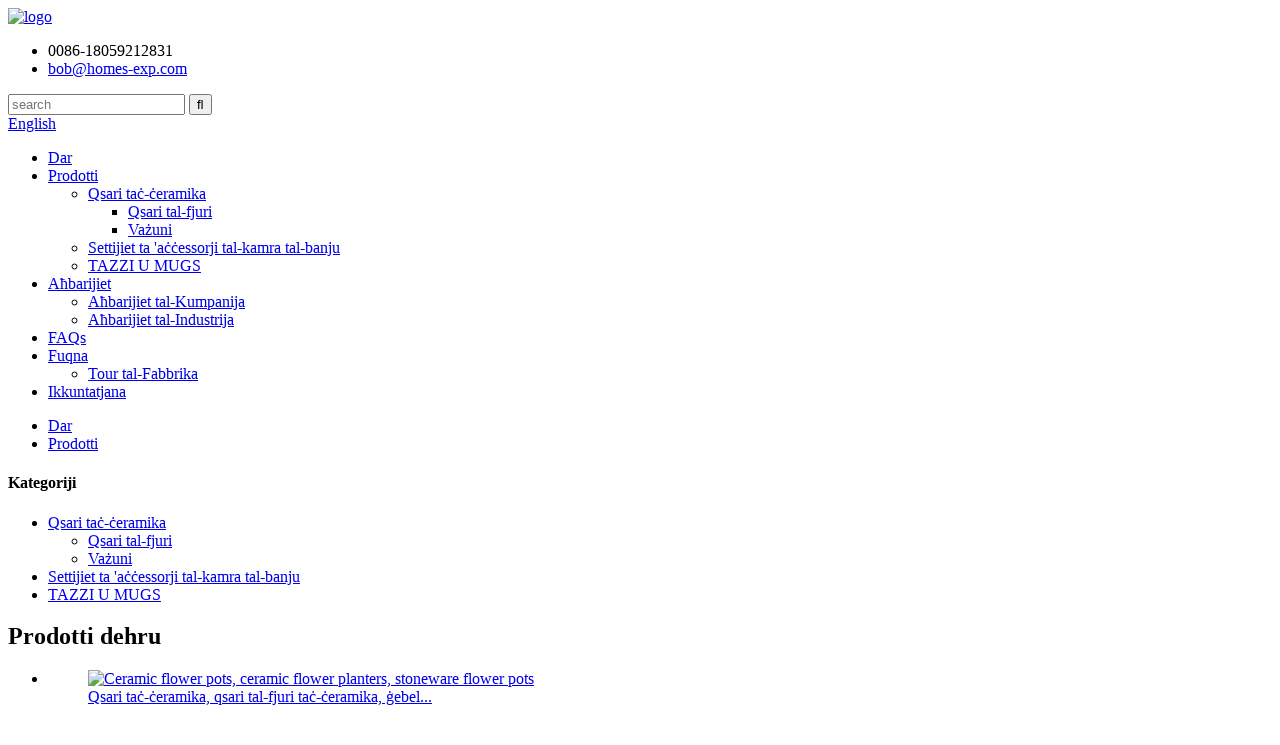

--- FILE ---
content_type: text/html
request_url: http://mt.homesceramics.com/products/
body_size: 9062
content:
<!DOCTYPE html> <html dir="ltr" lang="mt"> <head> <title>Fabbrika tal-Prodotti - Manifatturi tal-Prodotti taċ-Ċina, Fornituri</title> <meta http-equiv="Content-Type" content="text/html; charset=UTF-8" /> <!-- Global site tag (gtag.js) - Google Analytics --> <script async src="https://www.googletagmanager.com/gtag/js?id=UA-225186216-36"></script> <script>
  window.dataLayer = window.dataLayer || [];
  function gtag(){dataLayer.push(arguments);}
  gtag('js', new Date());

  gtag('config', 'UA-225186216-36');
</script>  <meta name="viewport" content="width=device-width,initial-scale=1,minimum-scale=1,maximum-scale=1,user-scalable=no"> <link rel="apple-touch-icon-precomposed" href=""> <meta name="format-detection" content="telephone=no"> <meta name="apple-mobile-web-app-capable" content="yes"> <meta name="apple-mobile-web-app-status-bar-style" content="black"> <link href="//cdn.globalso.com/homesceramics/style/global/style.css" rel="stylesheet"> <link href="//cdn.globalso.com/homesceramics/style/public/public.css" rel="stylesheet">   <link rel="shortcut icon" href="//cdn.globalso.com/homesceramics/ico.png" /> <link rel="canonical" href="https://www.homesceramics.com/products/" /> <meta name="description" content="Manifatturi tal-Prodotti, Fabbrika, Fornituri Miċ-Ċina, Aħna nemmnu li inti tkun ferħan bil-prezz tal-bejgħ realistiku tagħna, prodotti u soluzzjonijiet ta 'kwalità għolja u twassil rapidu.Sinċerament nittamaw li tista 'tagħtina prospett li nipprovdulek u tkun l-aħjar sieħeb tiegħek!" /> <link href="//cdn.globalso.com/hide_search.css" rel="stylesheet"/></head> <body> <header class="head-wrapper">   <div class="tasking"></div>   <section class="layout head-layout">     <div class="logo"> <span class="logo-img"><a href="/">             <img src="//cdn.globalso.com/homesceramics/logo.png" alt="logo">             </a></span> </div>     <ul class="head-contact">             <li class="head-phone has-mobile-link"> <i class="gd-ico gd-ico-tel"></i><span class="val">0086-18059212831</span><a class="link" href="tel:0086-18059212831"></a> </li>                   <li class="head-email"><a href="mailto:bob@homes-exp.com" class="add_email12"><i class="gd-ico gd-ico-email"></i><span class="val">         bob@homes-exp.com        </span></a> </li>           </ul>     <div class="topr">       <div class="head-search">         <div class="head-search-form">           <form  action="/search.php" method="get">             <input class="search-ipt" type="text" placeholder="search" name="s" id="s" />             <input type="hidden" name="cat" value="490"/>             <input class="search-btn" type="submit" id="searchsubmit" value="&#xf002;" />           </form>         </div>         <span class="search-toggle"></span> </div>       <div class="change-language ensemble">   <div class="change-language-info">     <div class="change-language-title medium-title">        <div class="language-flag language-flag-en"><a href="https://www.homesceramics.com/"><b class="country-flag"></b><span>English</span> </a></div>        <b class="language-icon"></b>      </div> 	<div class="change-language-cont sub-content">         <div class="empty"></div>     </div>   </div> </div> <!--theme157-->    </div>   </section>   <nav class="nav-bar">     <div class="nav-wrap layout">       <ul class="gm-sep nav">         <li><a href="/">Dar</a></li> <li class="nav-current"><a href="/products/">Prodotti</a> <ul class="sub-menu"> 	<li><a href="/ceramic-flower-pots/">Qsari taċ-ċeramika</a> 	<ul class="sub-menu"> 		<li><a href="/flower-pots/">Qsari tal-fjuri</a></li> 		<li><a href="/vases/">Vażuni</a></li> 	</ul> </li> 	<li><a href="/bathroom-accessories-sets/">Settijiet ta &#39;aċċessorji tal-kamra tal-banju</a></li> 	<li><a href="/cups-mugs/">TAZZI U MUGS</a></li> </ul> </li> <li><a href="/news/">Aħbarijiet</a> <ul class="sub-menu"> 	<li><a href="/news_catalog/company-news/">Aħbarijiet tal-Kumpanija</a></li> 	<li><a href="/news_catalog/industry-news/">Aħbarijiet tal-Industrija</a></li> </ul> </li> <li><a href="/faqs/">FAQs</a></li> <li><a href="/about-us/">Fuqna</a> <ul class="sub-menu"> 	<li><a href="/factory-tour/">Tour tal-Fabbrika</a></li> </ul> </li> <li><a href="/contact-us/">Ikkuntatjana</a></li>       </ul>     </div>   </nav> </header> <div class="head-shadow">   <div class="layout shadow-layout"></div> </div>    <!-- sys_sub_head -->        <!-- sys_sub_head -->     <nav class="path-bar">           <ul class="path-nav">              <li> <a itemprop="breadcrumb" href="/">Dar</a></li><li> <a href="#">Prodotti</a></li>           </ul>        </nav>  <section class="layout main_content">   <div class="">         	 <aside class="aside"> <section class="aside-wrap">            <section class="side-widget">              <div class="side-tit-bar">                 <h4 class="side-tit">Kategoriji</h4>              </div>               <ul class="side-cate">                <li><a href="/ceramic-flower-pots/">Qsari taċ-ċeramika</a> <ul class="sub-menu"> 	<li><a href="/flower-pots/">Qsari tal-fjuri</a></li> 	<li><a href="/vases/">Vażuni</a></li> </ul> </li> <li><a href="/bathroom-accessories-sets/">Settijiet ta &#39;aċċessorji tal-kamra tal-banju</a></li> <li><a href="/cups-mugs/">TAZZI U MUGS</a></li>                 </ul>                 </section>  		  <div class="side-widget">                 <div class="side-tit-bar">                 <h2 class="side-tit">Prodotti dehru</h2>                 </div>                 <div class="side-product-items">                 <span  class="btn-prev"></span>          			<div class="items_content">                      <ul class="gm-sep"> <li class="side_product_item"><figure>                              <a  class="item-img" href="/ceramic-flower-pots-ceramic-flower-planters-stoneware-flower-pots-product/"><img src="//cdn.globalso.com/homesceramics/ceramic-flower-planters11-300x300.jpg" alt="Ceramic flower pots, ceramic flower planters, stoneware flower pots"></a>                               <figcaption><a href="/ceramic-flower-pots-ceramic-flower-planters-stoneware-flower-pots-product/">Qsari taċ-ċeramika, qsari tal-fjuri taċ-ċeramika, ġebel...</a></figcaption>                           </figure>                           </li>                         <li class="side_product_item"><figure>                              <a  class="item-img" href="/blank-porcelain-mugs-and-cups-product/"><img src="//cdn.globalso.com/homesceramics/ceramic-mug1-300x300.jpg" alt="Blank Porcelain Mugs and Cups"></a>                               <figcaption><a href="/blank-porcelain-mugs-and-cups-product/">Mugs u kikkri tal-porċellana vojta</a></figcaption>                           </figure>                           </li>                         <li class="side_product_item"><figure>                              <a  class="item-img" href="/painted-stoneware-vases-product/"><img src="//cdn.globalso.com/homesceramics/stoneware-vases2-300x300.jpg" alt="Painted stoneware vases"></a>                               <figcaption><a href="/painted-stoneware-vases-product/">Vażuni tal-ġebel miżbugħin</a></figcaption>                           </figure>                           </li>                         <li class="side_product_item"><figure>                              <a  class="item-img" href="/ceramic-flower-planters-product/"><img src="//cdn.globalso.com/homesceramics/ceramic-flower-planters2-300x300.jpg" alt="Ceramic flower planters"></a>                               <figcaption><a href="/ceramic-flower-planters-product/">Qsari tal-fjuri taċ-ċeramika</a></figcaption>                           </figure>                           </li>                                                                </ul>                  </div>                 <span  class="btn-next"></span>                 </div>             </div> 		   </section> 	  </aside>    <section class="main">          <div class="main-tit-bar">          <h1 class="title">Prodotti</h1>           <div class="clear"></div>       </div>         <div class="items_list">         <ul class="gm-sep">           				 <li class="product-item">                         <figure class="item-wrap">	<a href="/painted-stoneware-vases-product/" title="Painted stoneware vases"> <span class="item-img">  		<img src="//cdn.globalso.com/homesceramics/stoneware-vases2.jpg" alt="Painted stoneware vases"></span></a>                             <figcaption class="item-info">                                 <h3 class="item-title"><a href="/painted-stoneware-vases-product/" class="gd-btn-box">Vażuni tal-ġebel miżbugħin</a></h3>                             </figcaption>                         </figure>                     </li> 				           				 <li class="product-item">                         <figure class="item-wrap">	<a href="/ceramic-flower-planters-product/" title="Ceramic flower planters"> <span class="item-img">  		<img src="//cdn.globalso.com/homesceramics/ceramic-flower-planters2.jpg" alt="Ceramic flower planters"></span></a>                             <figcaption class="item-info">                                 <h3 class="item-title"><a href="/ceramic-flower-planters-product/" class="gd-btn-box">Qsari tal-fjuri taċ-ċeramika</a></h3>                             </figcaption>                         </figure>                     </li> 				           				 <li class="product-item">                         <figure class="item-wrap">	<a href="/blank-porcelain-mugs-and-cups-product/" title="Blank Porcelain Mugs and Cups"> <span class="item-img">  		<img src="//cdn.globalso.com/homesceramics/ceramic-mug1.jpg" alt="Blank Porcelain Mugs and Cups"></span></a>                             <figcaption class="item-info">                                 <h3 class="item-title"><a href="/blank-porcelain-mugs-and-cups-product/" class="gd-btn-box">Mugs u kikkri tal-porċellana vojta</a></h3>                             </figcaption>                         </figure>                     </li> 				           				 <li class="product-item">                         <figure class="item-wrap">	<a href="/ceramic-flower-pots-ceramic-flower-planters-stoneware-flower-pots-product/" title="Ceramic flower pots, ceramic flower planters, stoneware flower pots"> <span class="item-img">  		<img src="//cdn.globalso.com/homesceramics/ceramic-flower-planters11.jpg" alt="Ceramic flower pots, ceramic flower planters, stoneware flower pots"></span></a>                             <figcaption class="item-info">                                 <h3 class="item-title"><a href="/ceramic-flower-pots-ceramic-flower-planters-stoneware-flower-pots-product/" class="gd-btn-box">Qsari taċ-ċeramika, qsari tal-fjuri taċ-ċeramika, s...</a></h3>                             </figcaption>                         </figure>                     </li> 				           				 <li class="product-item">                         <figure class="item-wrap">	<a href="/face-shape-ceramic-flower-pot-head-shape-ceramic-flower-planter-product/" title="Face shape ceramic flower pot, head shape ceramic flower planter"> <span class="item-img">  		<img src="//cdn.globalso.com/homesceramics/YSG006ABC-MW12.jpg" alt="Face shape ceramic flower pot, head shape ceramic flower planter"></span></a>                             <figcaption class="item-info">                                 <h3 class="item-title"><a href="/face-shape-ceramic-flower-pot-head-shape-ceramic-flower-planter-product/" class="gd-btn-box">Qsam tal-fjuri taċ-ċeramika tal-forma tal-wiċċ, ċeram tal-forma tar-ras...</a></h3>                             </figcaption>                         </figure>                     </li> 				           				 <li class="product-item">                         <figure class="item-wrap">	<a href="/painted-stoneware-vases-stoneware-vases-with-golden-pattern-product/" title="Painted stoneware vases, stoneware vases with golden pattern"> <span class="item-img">  		<img src="//cdn.globalso.com/homesceramics/stoneware-vases-paintedd1.jpg" alt="Painted stoneware vases, stoneware vases with golden pattern"></span></a>                             <figcaption class="item-info">                                 <h3 class="item-title"><a href="/painted-stoneware-vases-stoneware-vases-with-golden-pattern-product/" class="gd-btn-box">Vażuni tal-ġebel miżbugħa, vażuni tal-ġebel b&#39;g...</a></h3>                             </figcaption>                         </figure>                     </li> 				           				 <li class="product-item">                         <figure class="item-wrap">	<a href="/white-ceramic-flower-pot-beautiful-ceramic-flower-planter-product/" title="White ceramic flower pot, beautiful ceramic flower planter"> <span class="item-img">  		<img src="//cdn.globalso.com/homesceramics/YSE988AB-HK28921.jpg" alt="White ceramic flower pot, beautiful ceramic flower planter"></span></a>                             <figcaption class="item-info">                                 <h3 class="item-title"><a href="/white-ceramic-flower-pot-beautiful-ceramic-flower-planter-product/" class="gd-btn-box">Borma tal-fjuri taċ-ċeramika bajda, art sabiħa taċ-ċeramika...</a></h3>                             </figcaption>                         </figure>                     </li> 				           				 <li class="product-item">                         <figure class="item-wrap">	<a href="/blank-porcelain-mugs-and-cups-plain-white-and-black-ceramic-sublimation-coffee-cups-and-mugs-product/" title="Blank Porcelain Mugs and Cups, Plain White and Black Ceramic Sublimation Coffee Cups and Mugs"> <span class="item-img">  		<img src="//cdn.globalso.com/homesceramics/ceramic-coffee-mug2.jpg" alt="Blank Porcelain Mugs and Cups, Plain White and Black Ceramic Sublimation Coffee Cups and Mugs"></span></a>                             <figcaption class="item-info">                                 <h3 class="item-title"><a href="/blank-porcelain-mugs-and-cups-plain-white-and-black-ceramic-sublimation-coffee-cups-and-mugs-product/" class="gd-btn-box">Mugs u kikkri tal-porċellana vojta, abjad sempliċi u...</a></h3>                             </figcaption>                         </figure>                     </li> 				           				 <li class="product-item">                         <figure class="item-wrap">	<a href="/ceramic-bathroom-set-lotion-storage-shampoo-bottles-soap-dishes-product/" title="Ceramic Bathroom Set, Lotion Storage, Shampoo Bottles, Soap Dishes"> <span class="item-img">  		<img src="//cdn.globalso.com/homesceramics/3-Piece-Bathroom-Accessories-Set3.jpg" alt="Ceramic Bathroom Set, Lotion Storage, Shampoo Bottles, Soap Dishes"></span></a>                             <figcaption class="item-info">                                 <h3 class="item-title"><a href="/ceramic-bathroom-set-lotion-storage-shampoo-bottles-soap-dishes-product/" class="gd-btn-box">Sett tal-kamra tal-banju taċ-ċeramika, Ħażna tal-Lotion, Shampoo B...</a></h3>                             </figcaption>                         </figure>                     </li> 				           				 <li class="product-item">                         <figure class="item-wrap">	<a href="/two-tone-ceramic-folwer-pot-two-tone-ceramic-flower-planter-product/" title="Two tone ceramic folwer pot, two tone ceramic flower planter"> <span class="item-img">  		<img src="//cdn.globalso.com/homesceramics/YSE989AB-200715LO.jpg" alt="Two tone ceramic folwer pot, two tone ceramic flower planter"></span></a>                             <figcaption class="item-info">                                 <h3 class="item-title"><a href="/two-tone-ceramic-folwer-pot-two-tone-ceramic-flower-planter-product/" class="gd-btn-box">Borma ta &#39;folwer taċ-ċeramika b&#39;żewġ kuluri, f&#39;żewġ kuluri taċ-ċeramika...</a></h3>                             </figcaption>                         </figure>                     </li> 				           				 <li class="product-item">                         <figure class="item-wrap">	<a href="/native-ceramic-flower-pots-simple-ceramic-flower-planters-plain-stoneware-flower-pots-product/" title="Native ceramic flower pots, simple ceramic flower planters, plain stoneware flower pots"> <span class="item-img">  		<img src="//cdn.globalso.com/homesceramics/YSE988AB-HK4176-3.jpg" alt="Native ceramic flower pots, simple ceramic flower planters, plain stoneware flower pots"></span></a>                             <figcaption class="item-info">                                 <h3 class="item-title"><a href="/native-ceramic-flower-pots-simple-ceramic-flower-planters-plain-stoneware-flower-pots-product/" class="gd-btn-box">Qsari tal-fjuri taċ-ċeramika indiġeni, fluss taċ-ċeramika sempliċi...</a></h3>                             </figcaption>                         </figure>                     </li> 				           				 <li class="product-item">                         <figure class="item-wrap">	<a href="/solid-color-ceramic-flower-pot-pure-color-ceramic-flower-planter-product/" title="Solid color ceramic flower pot, pure color ceramic flower planter"> <span class="item-img">  		<img src="//cdn.globalso.com/homesceramics/YSE990AB-200715Y32.jpg" alt="Solid color ceramic flower pot, pure color ceramic flower planter"></span></a>                             <figcaption class="item-info">                                 <h3 class="item-title"><a href="/solid-color-ceramic-flower-pot-pure-color-ceramic-flower-planter-product/" class="gd-btn-box">Pot tal-fjuri taċ-ċeramika tal-kulur solidu, ċera tal-kulur pur...</a></h3>                             </figcaption>                         </figure>                     </li> 				                   </ul>         <div class="page_bar">         <div class="pages"><a href='/products/' class='current'>1</a><a href='/products/page/2/'>2</a><a href="/products/page/2/" >Li jmiss&gt;</a><a href='/products/page/2/' class='extend' title='The Last Page'>>></a> <span class='current2'>Paġna 1 / 2</span></div>       </div>       </div>            </section>   </div> </section> <section class="service-pannel">         <div class="layout">             <div class="quick-inquiry">                 <h4 class="pannel-tit">Newsletter</h4>                <div>  <span class="inquiry-pop-btn email inquiryfoot" onclick="showMsgPop();">Ikseb l-aħħar aġġornamenti u offerti...</span></div>             </div>             <div class="foot-social">                 <h4 class="pannel-tit">Segwina</h4>                 <ul>                <li><a target="_blank" href=""><img src="//cdn.globalso.com/homesceramics/sns01.png" alt="sns01"></a></li> <li><a target="_blank" href=""><img src="//cdn.globalso.com/homesceramics/sns02.png" alt="sns02"></a></li> <li><a target="_blank" href=""><img src="//cdn.globalso.com/homesceramics/sns03.png" alt="sns03"></a></li>                 </ul>             </div>          </div>     </section>     <footer class="foot-wrapper">         <div class="layout foot-items">             <section class="foot-item foot-item-cate">                 <h2 class="foot-tit">L-aħħar Aħbarijiet</h2>                 <div class="foot-cont">                     <ul class="foot-txt-list">                                           <li> <h3 class="title"><a href="/news/what-should-we-put-inside-the-flowerpot-what-is-good-for-flowers/">X'għandna npoġġu ġewwa l-qasma tal-fjuri?...</a></h3></li>                                   <li> <h3 class="title"><a href="/news/how-to-use-soil-for-planting-flowers-in-flowerpots/">Kif tuża l-ħamrija għat-tħawwil tal-fjuri f...</a></h3></li>                                   <li> <h3 class="title"><a href="/news/how-to-find-the-perfect-vase-arrangement/">Kif Issib L-Arranġament Perfett tal-Vażun</a></h3></li>                                     </ul>                 </div>             </section>             <section class="foot-item foot-item-nav">                 <h2 class="foot-tit">Informazzjoni</h2>                 <div class="foot-cont">                     <ul class="foot-txt-list">                         <li><a href="/faqs/">FAQs</a></li> <li><a href="/about-us/">Fuqna</a></li> <li><a href="/contact-us/">Ikkuntatjana</a></li>                     </ul>                 </div>             </section>             <section class="foot-item foot-item-contact">                 <h2 class="foot-tit">Ikkuntatjana</h2>                 <ul class="contact-list">                     <li class="foot_addr">Unit 405, Nru 989, Anling Road, Huli District, Xiamen, iċ-Ċina</li>                </ul>                 <h2 class="foot-tit">Ikkuntattjana Issa</h2>                 <ul class="contact-list">                     <li class="foot_tel">0086-18059212831</li>                </ul>                 <h2 class="foot-tit">Email</h2>                 <ul class="contact-list">                    <li class="foot_email"><a href="mailto:bob@homes-exp.com" class="add_email12">bob@homes-exp.com</a></li>                </ul>                              </section>         </div>         <div class="foot-bar">             <div class="layout">                 <div class="copyright">© Copyright  20102022 : IdDrittijiet kollha Riżervati.<script type="text/javascript" src="//www.globalso.site/livechat.js"></script>                </div>                      <a href="/featured/">Prodotti sħan</a> - <a href="/sitemap.xml">Mappa tas-sit</a> - <a href="/">AMP Mobile</a> <br><a href='/narwhal-mugs/' title='Narwhal Mugs'>Mugs Narwhal</a>,  <a href='/flower-vase-glass/' title='Flower Vase Glass'>Ħġieġ tal-Vażun tal-Fjura</a>,  <a href='/garden-decoration/' title='Garden Decoration'>Dekorazzjoni tal-Ġnien</a>,  <a href='/solid-color-ceramic-bathroom-accessories-set/' title='Solid Color Ceramic Bathroom Accessories Set'>Sett ta &#39;aċċessorji tal-kamra tal-banju taċ-ċeramika tal-kulur solidu</a>,  <a href='/porcelain-ceramic-flowerpot/' title='Porcelain Ceramic Flowerpot'>Qsari taċ-ċeramika tal-porċellana</a>,  <a href='/flower-vase/' title='Flower Vase'>Vase tal-Fjura</a>,             </div>         </div>     </footer>                                                  <aside class="scrollsidebar" id="scrollsidebar">    <section class="side_content">     <div class="side_list">     	<header class="hd"><img src="//cdn.globalso.com/title_pic.png" alt="Online Inuiry"/></header>         <div class="cont"> 		<li><a class="email" href="javascript:" onclick="showMsgPop();">Ibgħat Email</a></li>  	     </div> 		                       <div class="side_title"><a  class="close_btn"><span>x</span></a></div>     </div>   </section>   <div class="show_btn"></div> </aside>             <section class="inquiry-pop-bd">            <section class="inquiry-pop">                 <i class="ico-close-pop" onclick="hideMsgPop();"></i>  <script type="text/javascript" src="//www.globalso.site/form.js"></script>            </section> </section> <script type="text/javascript" src="//cdn.globalso.com/homesceramics/style/global/js/jquery.min.js"></script> <script type="text/javascript" src="//cdn.globalso.com/homesceramics/style/global/js/common.js"></script> <script type="text/javascript" src="//cdn.globalso.com/homesceramics/style/public/public.js"></script> <!--[if lt IE 9]> <script src="//cdn.globalso.com/homesceramics/style/global/js/html5.js"></script> <![endif]-->  <script type="text/javascript">

if(typeof jQuery == 'undefined' || typeof jQuery.fn.on == 'undefined') {
	document.write('<script src="https://www.homesceramics.com/wp-content/plugins/bb-plugin/js/jquery.js"><\/script>');
	document.write('<script src="https://www.homesceramics.com/wp-content/plugins/bb-plugin/js/jquery.migrate.min.js"><\/script>');
}

</script><ul class="prisna-wp-translate-seo" id="prisna-translator-seo"><li class="language-flag language-flag-en"><a href="https://www.homesceramics.com/products/" title="English" target="_blank"><b class="country-flag"></b><span>English</span></a></li><li class="language-flag language-flag-fr"><a href="http://fr.homesceramics.com/products/" title="French" target="_blank"><b class="country-flag"></b><span>French</span></a></li><li class="language-flag language-flag-de"><a href="http://de.homesceramics.com/products/" title="German" target="_blank"><b class="country-flag"></b><span>German</span></a></li><li class="language-flag language-flag-pt"><a href="http://pt.homesceramics.com/products/" title="Portuguese" target="_blank"><b class="country-flag"></b><span>Portuguese</span></a></li><li class="language-flag language-flag-es"><a href="http://es.homesceramics.com/products/" title="Spanish" target="_blank"><b class="country-flag"></b><span>Spanish</span></a></li><li class="language-flag language-flag-ru"><a href="http://ru.homesceramics.com/products/" title="Russian" target="_blank"><b class="country-flag"></b><span>Russian</span></a></li><li class="language-flag language-flag-ja"><a href="http://ja.homesceramics.com/products/" title="Japanese" target="_blank"><b class="country-flag"></b><span>Japanese</span></a></li><li class="language-flag language-flag-ko"><a href="http://ko.homesceramics.com/products/" title="Korean" target="_blank"><b class="country-flag"></b><span>Korean</span></a></li><li class="language-flag language-flag-ar"><a href="http://ar.homesceramics.com/products/" title="Arabic" target="_blank"><b class="country-flag"></b><span>Arabic</span></a></li><li class="language-flag language-flag-ga"><a href="http://ga.homesceramics.com/products/" title="Irish" target="_blank"><b class="country-flag"></b><span>Irish</span></a></li><li class="language-flag language-flag-el"><a href="http://el.homesceramics.com/products/" title="Greek" target="_blank"><b class="country-flag"></b><span>Greek</span></a></li><li class="language-flag language-flag-tr"><a href="http://tr.homesceramics.com/products/" title="Turkish" target="_blank"><b class="country-flag"></b><span>Turkish</span></a></li><li class="language-flag language-flag-it"><a href="http://it.homesceramics.com/products/" title="Italian" target="_blank"><b class="country-flag"></b><span>Italian</span></a></li><li class="language-flag language-flag-da"><a href="http://da.homesceramics.com/products/" title="Danish" target="_blank"><b class="country-flag"></b><span>Danish</span></a></li><li class="language-flag language-flag-ro"><a href="http://ro.homesceramics.com/products/" title="Romanian" target="_blank"><b class="country-flag"></b><span>Romanian</span></a></li><li class="language-flag language-flag-id"><a href="http://id.homesceramics.com/products/" title="Indonesian" target="_blank"><b class="country-flag"></b><span>Indonesian</span></a></li><li class="language-flag language-flag-cs"><a href="http://cs.homesceramics.com/products/" title="Czech" target="_blank"><b class="country-flag"></b><span>Czech</span></a></li><li class="language-flag language-flag-af"><a href="http://af.homesceramics.com/products/" title="Afrikaans" target="_blank"><b class="country-flag"></b><span>Afrikaans</span></a></li><li class="language-flag language-flag-sv"><a href="http://sv.homesceramics.com/products/" title="Swedish" target="_blank"><b class="country-flag"></b><span>Swedish</span></a></li><li class="language-flag language-flag-pl"><a href="http://pl.homesceramics.com/products/" title="Polish" target="_blank"><b class="country-flag"></b><span>Polish</span></a></li><li class="language-flag language-flag-eu"><a href="http://eu.homesceramics.com/products/" title="Basque" target="_blank"><b class="country-flag"></b><span>Basque</span></a></li><li class="language-flag language-flag-ca"><a href="http://ca.homesceramics.com/products/" title="Catalan" target="_blank"><b class="country-flag"></b><span>Catalan</span></a></li><li class="language-flag language-flag-eo"><a href="http://eo.homesceramics.com/products/" title="Esperanto" target="_blank"><b class="country-flag"></b><span>Esperanto</span></a></li><li class="language-flag language-flag-hi"><a href="http://hi.homesceramics.com/products/" title="Hindi" target="_blank"><b class="country-flag"></b><span>Hindi</span></a></li><li class="language-flag language-flag-lo"><a href="http://lo.homesceramics.com/products/" title="Lao" target="_blank"><b class="country-flag"></b><span>Lao</span></a></li><li class="language-flag language-flag-sq"><a href="http://sq.homesceramics.com/products/" title="Albanian" target="_blank"><b class="country-flag"></b><span>Albanian</span></a></li><li class="language-flag language-flag-am"><a href="http://am.homesceramics.com/products/" title="Amharic" target="_blank"><b class="country-flag"></b><span>Amharic</span></a></li><li class="language-flag language-flag-hy"><a href="http://hy.homesceramics.com/products/" title="Armenian" target="_blank"><b class="country-flag"></b><span>Armenian</span></a></li><li class="language-flag language-flag-az"><a href="http://az.homesceramics.com/products/" title="Azerbaijani" target="_blank"><b class="country-flag"></b><span>Azerbaijani</span></a></li><li class="language-flag language-flag-be"><a href="http://be.homesceramics.com/products/" title="Belarusian" target="_blank"><b class="country-flag"></b><span>Belarusian</span></a></li><li class="language-flag language-flag-bn"><a href="http://bn.homesceramics.com/products/" title="Bengali" target="_blank"><b class="country-flag"></b><span>Bengali</span></a></li><li class="language-flag language-flag-bs"><a href="http://bs.homesceramics.com/products/" title="Bosnian" target="_blank"><b class="country-flag"></b><span>Bosnian</span></a></li><li class="language-flag language-flag-bg"><a href="http://bg.homesceramics.com/products/" title="Bulgarian" target="_blank"><b class="country-flag"></b><span>Bulgarian</span></a></li><li class="language-flag language-flag-ceb"><a href="http://ceb.homesceramics.com/products/" title="Cebuano" target="_blank"><b class="country-flag"></b><span>Cebuano</span></a></li><li class="language-flag language-flag-ny"><a href="http://ny.homesceramics.com/products/" title="Chichewa" target="_blank"><b class="country-flag"></b><span>Chichewa</span></a></li><li class="language-flag language-flag-co"><a href="http://co.homesceramics.com/products/" title="Corsican" target="_blank"><b class="country-flag"></b><span>Corsican</span></a></li><li class="language-flag language-flag-hr"><a href="http://hr.homesceramics.com/products/" title="Croatian" target="_blank"><b class="country-flag"></b><span>Croatian</span></a></li><li class="language-flag language-flag-nl"><a href="http://nl.homesceramics.com/products/" title="Dutch" target="_blank"><b class="country-flag"></b><span>Dutch</span></a></li><li class="language-flag language-flag-et"><a href="http://et.homesceramics.com/products/" title="Estonian" target="_blank"><b class="country-flag"></b><span>Estonian</span></a></li><li class="language-flag language-flag-tl"><a href="http://tl.homesceramics.com/products/" title="Filipino" target="_blank"><b class="country-flag"></b><span>Filipino</span></a></li><li class="language-flag language-flag-fi"><a href="http://fi.homesceramics.com/products/" title="Finnish" target="_blank"><b class="country-flag"></b><span>Finnish</span></a></li><li class="language-flag language-flag-fy"><a href="http://fy.homesceramics.com/products/" title="Frisian" target="_blank"><b class="country-flag"></b><span>Frisian</span></a></li><li class="language-flag language-flag-gl"><a href="http://gl.homesceramics.com/products/" title="Galician" target="_blank"><b class="country-flag"></b><span>Galician</span></a></li><li class="language-flag language-flag-ka"><a href="http://ka.homesceramics.com/products/" title="Georgian" target="_blank"><b class="country-flag"></b><span>Georgian</span></a></li><li class="language-flag language-flag-gu"><a href="http://gu.homesceramics.com/products/" title="Gujarati" target="_blank"><b class="country-flag"></b><span>Gujarati</span></a></li><li class="language-flag language-flag-ht"><a href="http://ht.homesceramics.com/products/" title="Haitian" target="_blank"><b class="country-flag"></b><span>Haitian</span></a></li><li class="language-flag language-flag-ha"><a href="http://ha.homesceramics.com/products/" title="Hausa" target="_blank"><b class="country-flag"></b><span>Hausa</span></a></li><li class="language-flag language-flag-haw"><a href="http://haw.homesceramics.com/products/" title="Hawaiian" target="_blank"><b class="country-flag"></b><span>Hawaiian</span></a></li><li class="language-flag language-flag-iw"><a href="http://iw.homesceramics.com/products/" title="Hebrew" target="_blank"><b class="country-flag"></b><span>Hebrew</span></a></li><li class="language-flag language-flag-hmn"><a href="http://hmn.homesceramics.com/products/" title="Hmong" target="_blank"><b class="country-flag"></b><span>Hmong</span></a></li><li class="language-flag language-flag-hu"><a href="http://hu.homesceramics.com/products/" title="Hungarian" target="_blank"><b class="country-flag"></b><span>Hungarian</span></a></li><li class="language-flag language-flag-is"><a href="http://is.homesceramics.com/products/" title="Icelandic" target="_blank"><b class="country-flag"></b><span>Icelandic</span></a></li><li class="language-flag language-flag-ig"><a href="http://ig.homesceramics.com/products/" title="Igbo" target="_blank"><b class="country-flag"></b><span>Igbo</span></a></li><li class="language-flag language-flag-jw"><a href="http://jw.homesceramics.com/products/" title="Javanese" target="_blank"><b class="country-flag"></b><span>Javanese</span></a></li><li class="language-flag language-flag-kn"><a href="http://kn.homesceramics.com/products/" title="Kannada" target="_blank"><b class="country-flag"></b><span>Kannada</span></a></li><li class="language-flag language-flag-kk"><a href="http://kk.homesceramics.com/products/" title="Kazakh" target="_blank"><b class="country-flag"></b><span>Kazakh</span></a></li><li class="language-flag language-flag-km"><a href="http://km.homesceramics.com/products/" title="Khmer" target="_blank"><b class="country-flag"></b><span>Khmer</span></a></li><li class="language-flag language-flag-ku"><a href="http://ku.homesceramics.com/products/" title="Kurdish" target="_blank"><b class="country-flag"></b><span>Kurdish</span></a></li><li class="language-flag language-flag-ky"><a href="http://ky.homesceramics.com/products/" title="Kyrgyz" target="_blank"><b class="country-flag"></b><span>Kyrgyz</span></a></li><li class="language-flag language-flag-la"><a href="http://la.homesceramics.com/products/" title="Latin" target="_blank"><b class="country-flag"></b><span>Latin</span></a></li><li class="language-flag language-flag-lv"><a href="http://lv.homesceramics.com/products/" title="Latvian" target="_blank"><b class="country-flag"></b><span>Latvian</span></a></li><li class="language-flag language-flag-lt"><a href="http://lt.homesceramics.com/products/" title="Lithuanian" target="_blank"><b class="country-flag"></b><span>Lithuanian</span></a></li><li class="language-flag language-flag-lb"><a href="http://lb.homesceramics.com/products/" title="Luxembou.." target="_blank"><b class="country-flag"></b><span>Luxembou..</span></a></li><li class="language-flag language-flag-mk"><a href="http://mk.homesceramics.com/products/" title="Macedonian" target="_blank"><b class="country-flag"></b><span>Macedonian</span></a></li><li class="language-flag language-flag-mg"><a href="http://mg.homesceramics.com/products/" title="Malagasy" target="_blank"><b class="country-flag"></b><span>Malagasy</span></a></li><li class="language-flag language-flag-ms"><a href="http://ms.homesceramics.com/products/" title="Malay" target="_blank"><b class="country-flag"></b><span>Malay</span></a></li><li class="language-flag language-flag-ml"><a href="http://ml.homesceramics.com/products/" title="Malayalam" target="_blank"><b class="country-flag"></b><span>Malayalam</span></a></li><li class="language-flag language-flag-mt"><a href="http://mt.homesceramics.com/products/" title="Maltese" target="_blank"><b class="country-flag"></b><span>Maltese</span></a></li><li class="language-flag language-flag-mi"><a href="http://mi.homesceramics.com/products/" title="Maori" target="_blank"><b class="country-flag"></b><span>Maori</span></a></li><li class="language-flag language-flag-mr"><a href="http://mr.homesceramics.com/products/" title="Marathi" target="_blank"><b class="country-flag"></b><span>Marathi</span></a></li><li class="language-flag language-flag-mn"><a href="http://mn.homesceramics.com/products/" title="Mongolian" target="_blank"><b class="country-flag"></b><span>Mongolian</span></a></li><li class="language-flag language-flag-my"><a href="http://my.homesceramics.com/products/" title="Burmese" target="_blank"><b class="country-flag"></b><span>Burmese</span></a></li><li class="language-flag language-flag-ne"><a href="http://ne.homesceramics.com/products/" title="Nepali" target="_blank"><b class="country-flag"></b><span>Nepali</span></a></li><li class="language-flag language-flag-no"><a href="http://no.homesceramics.com/products/" title="Norwegian" target="_blank"><b class="country-flag"></b><span>Norwegian</span></a></li><li class="language-flag language-flag-ps"><a href="http://ps.homesceramics.com/products/" title="Pashto" target="_blank"><b class="country-flag"></b><span>Pashto</span></a></li><li class="language-flag language-flag-fa"><a href="http://fa.homesceramics.com/products/" title="Persian" target="_blank"><b class="country-flag"></b><span>Persian</span></a></li><li class="language-flag language-flag-pa"><a href="http://pa.homesceramics.com/products/" title="Punjabi" target="_blank"><b class="country-flag"></b><span>Punjabi</span></a></li><li class="language-flag language-flag-sr"><a href="http://sr.homesceramics.com/products/" title="Serbian" target="_blank"><b class="country-flag"></b><span>Serbian</span></a></li><li class="language-flag language-flag-st"><a href="http://st.homesceramics.com/products/" title="Sesotho" target="_blank"><b class="country-flag"></b><span>Sesotho</span></a></li><li class="language-flag language-flag-si"><a href="http://si.homesceramics.com/products/" title="Sinhala" target="_blank"><b class="country-flag"></b><span>Sinhala</span></a></li><li class="language-flag language-flag-sk"><a href="http://sk.homesceramics.com/products/" title="Slovak" target="_blank"><b class="country-flag"></b><span>Slovak</span></a></li><li class="language-flag language-flag-sl"><a href="http://sl.homesceramics.com/products/" title="Slovenian" target="_blank"><b class="country-flag"></b><span>Slovenian</span></a></li><li class="language-flag language-flag-so"><a href="http://so.homesceramics.com/products/" title="Somali" target="_blank"><b class="country-flag"></b><span>Somali</span></a></li><li class="language-flag language-flag-sm"><a href="http://sm.homesceramics.com/products/" title="Samoan" target="_blank"><b class="country-flag"></b><span>Samoan</span></a></li><li class="language-flag language-flag-gd"><a href="http://gd.homesceramics.com/products/" title="Scots Gaelic" target="_blank"><b class="country-flag"></b><span>Scots Gaelic</span></a></li><li class="language-flag language-flag-sn"><a href="http://sn.homesceramics.com/products/" title="Shona" target="_blank"><b class="country-flag"></b><span>Shona</span></a></li><li class="language-flag language-flag-sd"><a href="http://sd.homesceramics.com/products/" title="Sindhi" target="_blank"><b class="country-flag"></b><span>Sindhi</span></a></li><li class="language-flag language-flag-su"><a href="http://su.homesceramics.com/products/" title="Sundanese" target="_blank"><b class="country-flag"></b><span>Sundanese</span></a></li><li class="language-flag language-flag-sw"><a href="http://sw.homesceramics.com/products/" title="Swahili" target="_blank"><b class="country-flag"></b><span>Swahili</span></a></li><li class="language-flag language-flag-tg"><a href="http://tg.homesceramics.com/products/" title="Tajik" target="_blank"><b class="country-flag"></b><span>Tajik</span></a></li><li class="language-flag language-flag-ta"><a href="http://ta.homesceramics.com/products/" title="Tamil" target="_blank"><b class="country-flag"></b><span>Tamil</span></a></li><li class="language-flag language-flag-te"><a href="http://te.homesceramics.com/products/" title="Telugu" target="_blank"><b class="country-flag"></b><span>Telugu</span></a></li><li class="language-flag language-flag-th"><a href="http://th.homesceramics.com/products/" title="Thai" target="_blank"><b class="country-flag"></b><span>Thai</span></a></li><li class="language-flag language-flag-uk"><a href="http://uk.homesceramics.com/products/" title="Ukrainian" target="_blank"><b class="country-flag"></b><span>Ukrainian</span></a></li><li class="language-flag language-flag-ur"><a href="http://ur.homesceramics.com/products/" title="Urdu" target="_blank"><b class="country-flag"></b><span>Urdu</span></a></li><li class="language-flag language-flag-uz"><a href="http://uz.homesceramics.com/products/" title="Uzbek" target="_blank"><b class="country-flag"></b><span>Uzbek</span></a></li><li class="language-flag language-flag-vi"><a href="http://vi.homesceramics.com/products/" title="Vietnamese" target="_blank"><b class="country-flag"></b><span>Vietnamese</span></a></li><li class="language-flag language-flag-cy"><a href="http://cy.homesceramics.com/products/" title="Welsh" target="_blank"><b class="country-flag"></b><span>Welsh</span></a></li><li class="language-flag language-flag-xh"><a href="http://xh.homesceramics.com/products/" title="Xhosa" target="_blank"><b class="country-flag"></b><span>Xhosa</span></a></li><li class="language-flag language-flag-yi"><a href="http://yi.homesceramics.com/products/" title="Yiddish" target="_blank"><b class="country-flag"></b><span>Yiddish</span></a></li><li class="language-flag language-flag-yo"><a href="http://yo.homesceramics.com/products/" title="Yoruba" target="_blank"><b class="country-flag"></b><span>Yoruba</span></a></li><li class="language-flag language-flag-zu"><a href="http://zu.homesceramics.com/products/" title="Zulu" target="_blank"><b class="country-flag"></b><span>Zulu</span></a></li><li class="language-flag language-flag-rw"><a href="http://rw.homesceramics.com/products/" title="Kinyarwanda" target="_blank"><b class="country-flag"></b><span>Kinyarwanda</span></a></li><li class="language-flag language-flag-tt"><a href="http://tt.homesceramics.com/products/" title="Tatar" target="_blank"><b class="country-flag"></b><span>Tatar</span></a></li><li class="language-flag language-flag-or"><a href="http://or.homesceramics.com/products/" title="Oriya" target="_blank"><b class="country-flag"></b><span>Oriya</span></a></li><li class="language-flag language-flag-tk"><a href="http://tk.homesceramics.com/products/" title="Turkmen" target="_blank"><b class="country-flag"></b><span>Turkmen</span></a></li><li class="language-flag language-flag-ug"><a href="http://ug.homesceramics.com/products/" title="Uyghur" target="_blank"><b class="country-flag"></b><span>Uyghur</span></a></li></ul><link rel='stylesheet' id='font-awesome-css'  href='https://cdn.globalso.com/font-awesome/font-awesome.min.css?ver=1.9.1' type='text/css' media='all' /> <link rel='stylesheet' id='fl-builder-layout-1449-css'  href='https://www.homesceramics.com/uploads/bb-plugin/cache/1449-layout.css?ver=9daeee6ec6de638f6bd3554ad75d3c71' type='text/css' media='all' /> <link rel='stylesheet' id='fl-builder-layout-1437-css'  href='https://www.homesceramics.com/uploads/bb-plugin/cache/1437-layout-partial.css?ver=5b2d06f6dc1fb07fad952d3a0884fba2' type='text/css' media='all' /> <link rel='stylesheet' id='fl-builder-layout-1434-css'  href='https://www.homesceramics.com/uploads/bb-plugin/cache/1434-layout-partial.css?ver=cf64ff22182a08bbdf906810f5d3628b' type='text/css' media='all' /> <link rel='stylesheet' id='fl-builder-layout-1431-css'  href='https://www.homesceramics.com/uploads/bb-plugin/cache/1431-layout-partial.css?ver=eeb522c7c506c358f4980e44d05bf6d2' type='text/css' media='all' /> <link rel='stylesheet' id='fl-builder-layout-1425-css'  href='https://www.homesceramics.com/uploads/bb-plugin/cache/1425-layout-partial.css?ver=0f0c84875891dd127e3fcab22d5e689e' type='text/css' media='all' /> <link rel='stylesheet' id='fl-builder-layout-1418-css'  href='https://www.homesceramics.com/uploads/bb-plugin/cache/1418-layout-partial.css?ver=c48e51f0e6be91b992596b737910c1b0' type='text/css' media='all' /> <link rel='stylesheet' id='fl-builder-layout-1410-css'  href='https://www.homesceramics.com/uploads/bb-plugin/cache/1410-layout-partial.css?ver=c42a240639abc0d395a9bab1f8d54266' type='text/css' media='all' /> <link rel='stylesheet' id='fl-builder-layout-1407-css'  href='https://www.homesceramics.com/uploads/bb-plugin/cache/1407-layout-partial.css?ver=4a49cc0add5ebdb76a05a2dbec8ef438' type='text/css' media='all' /> <link rel='stylesheet' id='fl-builder-layout-1395-css'  href='https://www.homesceramics.com/uploads/bb-plugin/cache/1395-layout-partial.css?ver=9c25170cbb72db5590508071dab400cb' type='text/css' media='all' /> <link rel='stylesheet' id='fl-builder-layout-1385-css'  href='https://www.homesceramics.com/uploads/bb-plugin/cache/1385-layout-partial.css?ver=d07aaceea4a38b3c95ecaf9de9daaaae' type='text/css' media='all' /> <link rel='stylesheet' id='fl-builder-layout-1351-css'  href='https://www.homesceramics.com/uploads/bb-plugin/cache/1351-layout-partial.css?ver=4d3f66e33a8efa2d1924f69474061a68' type='text/css' media='all' /> <link rel='stylesheet' id='fl-builder-layout-1345-css'  href='https://www.homesceramics.com/uploads/bb-plugin/cache/1345-layout-partial.css?ver=14121fd11db7eee46a6c0669f755a5d9' type='text/css' media='all' />   <script type='text/javascript' src='https://www.homesceramics.com/uploads/bb-plugin/cache/1449-layout.js?ver=9daeee6ec6de638f6bd3554ad75d3c71'></script> <script>
function getCookie(name) {
    var arg = name + "=";
    var alen = arg.length;
    var clen = document.cookie.length;
    var i = 0;
    while (i < clen) {
        var j = i + alen;
        if (document.cookie.substring(i, j) == arg) return getCookieVal(j);
        i = document.cookie.indexOf(" ", i) + 1;
        if (i == 0) break;
    }
    return null;
}
function setCookie(name, value) {
    var expDate = new Date();
    var argv = setCookie.arguments;
    var argc = setCookie.arguments.length;
    var expires = (argc > 2) ? argv[2] : null;
    var path = (argc > 3) ? argv[3] : null;
    var domain = (argc > 4) ? argv[4] : null;
    var secure = (argc > 5) ? argv[5] : false;
    if (expires != null) {
        expDate.setTime(expDate.getTime() + expires);
    }
    document.cookie = name + "=" + escape(value) + ((expires == null) ? "": ("; expires=" + expDate.toUTCString())) + ((path == null) ? "": ("; path=" + path)) + ((domain == null) ? "": ("; domain=" + domain)) + ((secure == true) ? "; secure": "");
}
function getCookieVal(offset) {
    var endstr = document.cookie.indexOf(";", offset);
    if (endstr == -1) endstr = document.cookie.length;
    return unescape(document.cookie.substring(offset, endstr));
}

var firstshow = 0;
var cfstatshowcookie = getCookie('easyiit_stats');
if (cfstatshowcookie != 1) {
    a = new Date();
    h = a.getHours();
    m = a.getMinutes();
    s = a.getSeconds();
    sparetime = 1000 * 60 * 60 * 24 * 1 - (h * 3600 + m * 60 + s) * 1000 - 1;
    setCookie('easyiit_stats', 1, sparetime, '/');
    firstshow = 1;
}
if (!navigator.cookieEnabled) {
    firstshow = 0;
}
var referrer = escape(document.referrer);
var currweb = escape(location.href);
var screenwidth = screen.width;
var screenheight = screen.height;
var screencolordepth = screen.colorDepth;
$(function($){
   $.get("https://www.homesceramics.com/statistic.php", { action:'stats_init', assort:0, referrer:referrer, currweb:currweb , firstshow:firstshow ,screenwidth:screenwidth, screenheight: screenheight, screencolordepth: screencolordepth, ranstr: Math.random()},function(data){}, "json");
			
});
</script>   </body>  </html><!-- Globalso Cache file was created in 0.39173102378845 seconds, on 21-04-22 15:22:11 -->

--- FILE ---
content_type: text/css
request_url: https://www.homesceramics.com/uploads/bb-plugin/cache/1437-layout-partial.css?ver=5b2d06f6dc1fb07fad952d3a0884fba2
body_size: 387
content:
 .fl-node-6177a720827b8 > .fl-row-content-wrap {padding-top:0px;padding-right:0px;padding-left:0px;}.fl-node-6177a72082833 {width: 100%;}.fl-node-6177a72082923 {width: 100%;}.fl-node-6177a72082bae {width: 100%;}.fl-node-6177a72082c61 {width: 100%;}.fl-node-6177a7b5cc7fb {width: 50%;}.fl-node-6177a7b5cc87d {width: 50%;}.fl-node-61cec7b05a8d6 {width: 100%;}@media (max-width: 768px) { .fl-module-icon {text-align: center !important;} }.fl-node-6177a7208286f.fl-module-icon {text-align: left}.fl-node-6177a7208286f .fl-module-content .fl-icon i,.fl-node-6177a7208286f .fl-module-content .fl-icon i:before {font-size: 30px;height: auto;width: auto;}.fl-node-6177a7208286f .fl-module-content .fl-icon i:hover,.fl-node-6177a7208286f .fl-module-content .fl-icon i:hover:before,.fl-node-6177a7208286f .fl-module-content .fl-icon a:hover i,.fl-node-6177a7208286f .fl-module-content .fl-icon a:hover i:before {}.fl-node-6177a7208286f .fl-module-content .fl-icon-text {height: 52.5px;} .fl-node-6177a7208286f > .fl-module-content {margin-top:0px;}.fl-node-6177a72082a51 .fl-separator {border-top:1px solid #333333;filter: alpha(opacity = 100);opacity: 1;margin: auto;} .fl-node-6177a72082a51 > .fl-module-content {margin-top:0px;}.fl-node-6177a72082b36.fl-module-icon {text-align: left}.fl-node-6177a72082b36 .fl-module-content .fl-icon i,.fl-node-6177a72082b36 .fl-module-content .fl-icon i:before {font-size: 30px;height: auto;width: auto;}.fl-node-6177a72082b36 .fl-module-content .fl-icon i:hover,.fl-node-6177a72082b36 .fl-module-content .fl-icon i:hover:before,.fl-node-6177a72082b36 .fl-module-content .fl-icon a:hover i,.fl-node-6177a72082b36 .fl-module-content .fl-icon a:hover i:before {}.fl-node-6177a72082b36 .fl-module-content .fl-icon-text {height: 52.5px;}.fl-node-6177a720828ab .fl-separator {border-top:1px solid #333333;filter: alpha(opacity = 100);opacity: 1;margin: auto;} .fl-node-6177a720828ab > .fl-module-content {margin-top:0px;}.aboutusbj{background: linear-gradient(#44AEE0,#fff);}.aboutusbj_1{background: linear-gradient(#fff,#44AEE0);}

--- FILE ---
content_type: text/css
request_url: https://www.homesceramics.com/uploads/bb-plugin/cache/1434-layout-partial.css?ver=cf64ff22182a08bbdf906810f5d3628b
body_size: 506
content:
 .fl-node-6177a720827b8 > .fl-row-content-wrap {padding-top:0px;padding-right:0px;padding-left:0px;}.fl-node-6177a72082833 {width: 100%;}.fl-node-6177a72082923 {width: 100%;}.fl-node-6177a72082a14 {width: 100%;}.fl-node-6177a72082afa {width: 100%;}.fl-node-6177a72082bae {width: 100%;}.fl-node-6177a72082c61 {width: 100%;}.fl-node-6177a7b5cc7fb {width: 50%;}.fl-node-6177a7b5cc87d {width: 50%;}.fl-node-6177a7fbeb01f {width: 100%;}.fl-node-6177a81ed1a23 {width: 100%;}.fl-node-6177a866650b6 {width: 100%;}.fl-node-6177a904a8d97 {width: 50%;}.fl-node-6177a904a8dd8 {width: 50%;}@media (max-width: 768px) { .fl-module-icon {text-align: center !important;} }.fl-node-6177a7208286f.fl-module-icon {text-align: left}.fl-node-6177a7208286f .fl-module-content .fl-icon i,.fl-node-6177a7208286f .fl-module-content .fl-icon i:before {font-size: 30px;height: auto;width: auto;}.fl-node-6177a7208286f .fl-module-content .fl-icon i:hover,.fl-node-6177a7208286f .fl-module-content .fl-icon i:hover:before,.fl-node-6177a7208286f .fl-module-content .fl-icon a:hover i,.fl-node-6177a7208286f .fl-module-content .fl-icon a:hover i:before {}.fl-node-6177a7208286f .fl-module-content .fl-icon-text {height: 52.5px;} .fl-node-6177a7208286f > .fl-module-content {margin-top:0px;}.fl-node-6177a72082a51 .fl-separator {border-top:1px solid #333333;filter: alpha(opacity = 100);opacity: 1;margin: auto;} .fl-node-6177a72082a51 > .fl-module-content {margin-top:0px;}.fl-node-6177a7208299b.fl-module-icon {text-align: left}.fl-node-6177a7208299b .fl-module-content .fl-icon i,.fl-node-6177a7208299b .fl-module-content .fl-icon i:before {font-size: 30px;height: auto;width: auto;}.fl-node-6177a7208299b .fl-module-content .fl-icon i:hover,.fl-node-6177a7208299b .fl-module-content .fl-icon i:hover:before,.fl-node-6177a7208299b .fl-module-content .fl-icon a:hover i,.fl-node-6177a7208299b .fl-module-content .fl-icon a:hover i:before {}.fl-node-6177a7208299b .fl-module-content .fl-icon-text {height: 52.5px;}.fl-node-6177a72082bea .fl-separator {border-top:1px solid #333333;filter: alpha(opacity = 100);opacity: 1;margin: auto;} .fl-node-6177a72082bea > .fl-module-content {margin-top:0px;}.fl-node-6177a72082b36.fl-module-icon {text-align: left}.fl-node-6177a72082b36 .fl-module-content .fl-icon i,.fl-node-6177a72082b36 .fl-module-content .fl-icon i:before {font-size: 30px;height: auto;width: auto;}.fl-node-6177a72082b36 .fl-module-content .fl-icon i:hover,.fl-node-6177a72082b36 .fl-module-content .fl-icon i:hover:before,.fl-node-6177a72082b36 .fl-module-content .fl-icon a:hover i,.fl-node-6177a72082b36 .fl-module-content .fl-icon a:hover i:before {}.fl-node-6177a72082b36 .fl-module-content .fl-icon-text {height: 52.5px;}.fl-node-6177a720828ab .fl-separator {border-top:1px solid #333333;filter: alpha(opacity = 100);opacity: 1;margin: auto;} .fl-node-6177a720828ab > .fl-module-content {margin-top:0px;} .fl-node-6177a86664dce > .fl-module-content {margin-bottom:0px;} .fl-node-6177a8ae39ff0 > .fl-module-content {margin-top:0px;margin-bottom:0px;}.aboutusbj{background: linear-gradient(#44AEE0,#fff);}.aboutusbj_1{background: linear-gradient(#fff,#44AEE0);}

--- FILE ---
content_type: text/css
request_url: https://www.homesceramics.com/uploads/bb-plugin/cache/1431-layout-partial.css?ver=eeb522c7c506c358f4980e44d05bf6d2
body_size: 373
content:
 .fl-node-6177a720827b8 > .fl-row-content-wrap {padding-top:0px;padding-right:0px;padding-left:0px;}.fl-node-6177a72082bae {width: 100%;}.fl-node-6177a72082c61 {width: 100%;}.fl-node-6177a7b5cc7fb {width: 50%;}.fl-node-6177a7b5cc87d {width: 50%;}.fl-node-6177a7fbeb01f {width: 100%;}.fl-node-6177a81ed1a23 {width: 100%;}.fl-node-6177a866650b6 {width: 100%;}.fl-node-6177a904a8d97 {width: 50%;}.fl-node-6177a904a8dd8 {width: 50%;}@media (max-width: 768px) { .fl-module-icon {text-align: center !important;} }.fl-node-6177a72082b36.fl-module-icon {text-align: left}.fl-node-6177a72082b36 .fl-module-content .fl-icon i,.fl-node-6177a72082b36 .fl-module-content .fl-icon i:before {font-size: 30px;height: auto;width: auto;}.fl-node-6177a72082b36 .fl-module-content .fl-icon i:hover,.fl-node-6177a72082b36 .fl-module-content .fl-icon i:hover:before,.fl-node-6177a72082b36 .fl-module-content .fl-icon a:hover i,.fl-node-6177a72082b36 .fl-module-content .fl-icon a:hover i:before {}.fl-node-6177a72082b36 .fl-module-content .fl-icon-text {height: 52.5px;}.fl-node-6177a720828ab .fl-separator {border-top:1px solid #333333;filter: alpha(opacity = 100);opacity: 1;margin: auto;} .fl-node-6177a720828ab > .fl-module-content {margin-top:0px;} .fl-node-6177a86664dce > .fl-module-content {margin-bottom:0px;} .fl-node-6177a8ae39ff0 > .fl-module-content {margin-top:0px;margin-bottom:0px;}.aboutusbj{background: linear-gradient(#44AEE0,#fff);}.aboutusbj_1{background: linear-gradient(#fff,#44AEE0);}

--- FILE ---
content_type: text/css
request_url: https://www.homesceramics.com/uploads/bb-plugin/cache/1425-layout-partial.css?ver=0f0c84875891dd127e3fcab22d5e689e
body_size: 449
content:
 .fl-node-6177a720827b8 > .fl-row-content-wrap {padding-top:0px;padding-right:0px;padding-left:0px;}.fl-node-6177a72082833 {width: 100%;}.fl-node-6177a72082923 {width: 100%;}.fl-node-6177a72082a14 {width: 100%;}.fl-node-6177a72082afa {width: 100%;}.fl-node-6177a72082bae {width: 100%;}.fl-node-6177a72082c61 {width: 100%;}.fl-node-6177a7b5cc7fb {width: 50%;}.fl-node-6177a7b5cc87d {width: 50%;}.fl-node-6177a7fbeb01f {width: 100%;}.fl-node-6177a81ed1a23 {width: 100%;}@media (max-width: 768px) { .fl-module-icon {text-align: center !important;} }.fl-node-6177a7208286f.fl-module-icon {text-align: left}.fl-node-6177a7208286f .fl-module-content .fl-icon i,.fl-node-6177a7208286f .fl-module-content .fl-icon i:before {font-size: 30px;height: auto;width: auto;}.fl-node-6177a7208286f .fl-module-content .fl-icon i:hover,.fl-node-6177a7208286f .fl-module-content .fl-icon i:hover:before,.fl-node-6177a7208286f .fl-module-content .fl-icon a:hover i,.fl-node-6177a7208286f .fl-module-content .fl-icon a:hover i:before {}.fl-node-6177a7208286f .fl-module-content .fl-icon-text {height: 52.5px;} .fl-node-6177a7208286f > .fl-module-content {margin-top:0px;}.fl-node-6177a72082a51 .fl-separator {border-top:1px solid #333333;filter: alpha(opacity = 100);opacity: 1;margin: auto;} .fl-node-6177a72082a51 > .fl-module-content {margin-top:0px;}.fl-node-6177a7208299b.fl-module-icon {text-align: left}.fl-node-6177a7208299b .fl-module-content .fl-icon i,.fl-node-6177a7208299b .fl-module-content .fl-icon i:before {font-size: 30px;height: auto;width: auto;}.fl-node-6177a7208299b .fl-module-content .fl-icon i:hover,.fl-node-6177a7208299b .fl-module-content .fl-icon i:hover:before,.fl-node-6177a7208299b .fl-module-content .fl-icon a:hover i,.fl-node-6177a7208299b .fl-module-content .fl-icon a:hover i:before {}.fl-node-6177a7208299b .fl-module-content .fl-icon-text {height: 52.5px;}.fl-node-6177a72082bea .fl-separator {border-top:1px solid #333333;filter: alpha(opacity = 100);opacity: 1;margin: auto;} .fl-node-6177a72082bea > .fl-module-content {margin-top:0px;}.fl-node-6177a72082b36.fl-module-icon {text-align: left}.fl-node-6177a72082b36 .fl-module-content .fl-icon i,.fl-node-6177a72082b36 .fl-module-content .fl-icon i:before {font-size: 30px;height: auto;width: auto;}.fl-node-6177a72082b36 .fl-module-content .fl-icon i:hover,.fl-node-6177a72082b36 .fl-module-content .fl-icon i:hover:before,.fl-node-6177a72082b36 .fl-module-content .fl-icon a:hover i,.fl-node-6177a72082b36 .fl-module-content .fl-icon a:hover i:before {}.fl-node-6177a72082b36 .fl-module-content .fl-icon-text {height: 52.5px;}.fl-node-6177a720828ab .fl-separator {border-top:1px solid #333333;filter: alpha(opacity = 100);opacity: 1;margin: auto;} .fl-node-6177a720828ab > .fl-module-content {margin-top:0px;}.aboutusbj{background: linear-gradient(#44AEE0,#fff);}.aboutusbj_1{background: linear-gradient(#fff,#44AEE0);}

--- FILE ---
content_type: text/css
request_url: https://www.homesceramics.com/uploads/bb-plugin/cache/1418-layout-partial.css?ver=c48e51f0e6be91b992596b737910c1b0
body_size: 506
content:
 .fl-node-6177a720827b8 > .fl-row-content-wrap {padding-top:0px;padding-right:0px;padding-left:0px;}.fl-node-6177a72082833 {width: 100%;}.fl-node-6177a72082923 {width: 100%;}.fl-node-6177a72082a14 {width: 100%;}.fl-node-6177a72082afa {width: 100%;}.fl-node-6177a72082bae {width: 100%;}.fl-node-6177a72082c61 {width: 100%;}.fl-node-6177a7b5cc7fb {width: 50%;}.fl-node-6177a7b5cc87d {width: 50%;}.fl-node-6177a7fbeb01f {width: 100%;}.fl-node-6177a81ed1a23 {width: 100%;}.fl-node-6177a866650b6 {width: 100%;}.fl-node-6177a904a8d97 {width: 50%;}.fl-node-6177a904a8dd8 {width: 50%;}@media (max-width: 768px) { .fl-module-icon {text-align: center !important;} }.fl-node-6177a7208286f.fl-module-icon {text-align: left}.fl-node-6177a7208286f .fl-module-content .fl-icon i,.fl-node-6177a7208286f .fl-module-content .fl-icon i:before {font-size: 30px;height: auto;width: auto;}.fl-node-6177a7208286f .fl-module-content .fl-icon i:hover,.fl-node-6177a7208286f .fl-module-content .fl-icon i:hover:before,.fl-node-6177a7208286f .fl-module-content .fl-icon a:hover i,.fl-node-6177a7208286f .fl-module-content .fl-icon a:hover i:before {}.fl-node-6177a7208286f .fl-module-content .fl-icon-text {height: 52.5px;} .fl-node-6177a7208286f > .fl-module-content {margin-top:0px;}.fl-node-6177a72082a51 .fl-separator {border-top:1px solid #333333;filter: alpha(opacity = 100);opacity: 1;margin: auto;} .fl-node-6177a72082a51 > .fl-module-content {margin-top:0px;}.fl-node-6177a7208299b.fl-module-icon {text-align: left}.fl-node-6177a7208299b .fl-module-content .fl-icon i,.fl-node-6177a7208299b .fl-module-content .fl-icon i:before {font-size: 30px;height: auto;width: auto;}.fl-node-6177a7208299b .fl-module-content .fl-icon i:hover,.fl-node-6177a7208299b .fl-module-content .fl-icon i:hover:before,.fl-node-6177a7208299b .fl-module-content .fl-icon a:hover i,.fl-node-6177a7208299b .fl-module-content .fl-icon a:hover i:before {}.fl-node-6177a7208299b .fl-module-content .fl-icon-text {height: 52.5px;}.fl-node-6177a72082bea .fl-separator {border-top:1px solid #333333;filter: alpha(opacity = 100);opacity: 1;margin: auto;} .fl-node-6177a72082bea > .fl-module-content {margin-top:0px;}.fl-node-6177a72082b36.fl-module-icon {text-align: left}.fl-node-6177a72082b36 .fl-module-content .fl-icon i,.fl-node-6177a72082b36 .fl-module-content .fl-icon i:before {font-size: 30px;height: auto;width: auto;}.fl-node-6177a72082b36 .fl-module-content .fl-icon i:hover,.fl-node-6177a72082b36 .fl-module-content .fl-icon i:hover:before,.fl-node-6177a72082b36 .fl-module-content .fl-icon a:hover i,.fl-node-6177a72082b36 .fl-module-content .fl-icon a:hover i:before {}.fl-node-6177a72082b36 .fl-module-content .fl-icon-text {height: 52.5px;}.fl-node-6177a720828ab .fl-separator {border-top:1px solid #333333;filter: alpha(opacity = 100);opacity: 1;margin: auto;} .fl-node-6177a720828ab > .fl-module-content {margin-top:0px;} .fl-node-6177a86664dce > .fl-module-content {margin-bottom:0px;} .fl-node-6177a8ae39ff0 > .fl-module-content {margin-top:0px;margin-bottom:0px;}.aboutusbj{background: linear-gradient(#44AEE0,#fff);}.aboutusbj_1{background: linear-gradient(#fff,#44AEE0);}

--- FILE ---
content_type: text/css
request_url: https://www.homesceramics.com/uploads/bb-plugin/cache/1410-layout-partial.css?ver=c42a240639abc0d395a9bab1f8d54266
body_size: 417
content:
 .fl-node-6177a720827b8 > .fl-row-content-wrap {padding-top:0px;padding-right:0px;padding-left:0px;}.fl-node-6177a72082bae {width: 100%;}.fl-node-6177a72082c61 {width: 100%;}.fl-node-623c17b542def {width: 100%;}.fl-node-623c17ba5b068 {width: 100%;}.fl-node-623c17cd1ed56 {width: 100%;}.fl-node-6177a7b5cc7fb {width: 33.33%;}.fl-node-6177a7b5cc83e {width: 33.33%;}.fl-node-6177a7b5cc87d {width: 33.33%;}@media (max-width: 768px) { .fl-module-icon {text-align: center !important;} }.fl-node-623c16e418cf4.fl-module-icon {text-align: left}.fl-node-623c16e418cf4 .fl-module-content .fl-icon i,.fl-node-623c16e418cf4 .fl-module-content .fl-icon i:before {font-size: 30px;height: auto;width: auto;}.fl-node-623c16e418cf4 .fl-module-content .fl-icon i:hover,.fl-node-623c16e418cf4 .fl-module-content .fl-icon i:hover:before,.fl-node-623c16e418cf4 .fl-module-content .fl-icon a:hover i,.fl-node-623c16e418cf4 .fl-module-content .fl-icon a:hover i:before {}.fl-node-623c16e418cf4 .fl-module-content .fl-icon-text {height: 52.5px;}.fl-node-623c17b71b406 .fl-separator {border-top:1px solid #333333;filter: alpha(opacity = 100);opacity: 1;margin: auto;} .fl-node-623c17b71b406 > .fl-module-content {margin-top:0px;}.fl-node-623c17ac68d03.fl-module-icon {text-align: left}.fl-node-623c17ac68d03 .fl-module-content .fl-icon i,.fl-node-623c17ac68d03 .fl-module-content .fl-icon i:before {font-size: 30px;height: auto;width: auto;}.fl-node-623c17ac68d03 .fl-module-content .fl-icon i:hover,.fl-node-623c17ac68d03 .fl-module-content .fl-icon i:hover:before,.fl-node-623c17ac68d03 .fl-module-content .fl-icon a:hover i,.fl-node-623c17ac68d03 .fl-module-content .fl-icon a:hover i:before {}.fl-node-623c17ac68d03 .fl-module-content .fl-icon-text {height: 52.5px;}.fl-node-6177a720828ab .fl-separator {border-top:1px solid #333333;filter: alpha(opacity = 100);opacity: 1;margin: auto;} .fl-node-6177a720828ab > .fl-module-content {margin-top:0px;}.aboutusbj{background: linear-gradient(#44AEE0,#fff);}.aboutusbj_1{background: linear-gradient(#fff,#44AEE0);}

--- FILE ---
content_type: text/css
request_url: https://www.homesceramics.com/uploads/bb-plugin/cache/1407-layout-partial.css?ver=4a49cc0add5ebdb76a05a2dbec8ef438
body_size: 444
content:
 .fl-node-6177a720827b8 > .fl-row-content-wrap {padding-top:0px;padding-right:0px;padding-left:0px;}.fl-node-6177a72082833 {width: 100%;}.fl-node-6177a72082923 {width: 100%;}.fl-node-6177a72082a14 {width: 100%;}.fl-node-6177a72082afa {width: 100%;}.fl-node-6177a72082bae {width: 100%;}.fl-node-6177a72082c61 {width: 100%;}.fl-node-6177a7b5cc83e {width: 50%;}.fl-node-6177a7b5cc87d {width: 50%;}.fl-node-6177a7fbeb01f {width: 100%;}@media (max-width: 768px) { .fl-module-icon {text-align: center !important;} }.fl-node-6177a7208286f.fl-module-icon {text-align: left}.fl-node-6177a7208286f .fl-module-content .fl-icon i,.fl-node-6177a7208286f .fl-module-content .fl-icon i:before {font-size: 30px;height: auto;width: auto;}.fl-node-6177a7208286f .fl-module-content .fl-icon i:hover,.fl-node-6177a7208286f .fl-module-content .fl-icon i:hover:before,.fl-node-6177a7208286f .fl-module-content .fl-icon a:hover i,.fl-node-6177a7208286f .fl-module-content .fl-icon a:hover i:before {}.fl-node-6177a7208286f .fl-module-content .fl-icon-text {height: 52.5px;} .fl-node-6177a7208286f > .fl-module-content {margin-top:0px;}.fl-node-6177a72082a51 .fl-separator {border-top:1px solid #333333;filter: alpha(opacity = 100);opacity: 1;margin: auto;} .fl-node-6177a72082a51 > .fl-module-content {margin-top:0px;}.fl-node-6177a7208299b.fl-module-icon {text-align: left}.fl-node-6177a7208299b .fl-module-content .fl-icon i,.fl-node-6177a7208299b .fl-module-content .fl-icon i:before {font-size: 30px;height: auto;width: auto;}.fl-node-6177a7208299b .fl-module-content .fl-icon i:hover,.fl-node-6177a7208299b .fl-module-content .fl-icon i:hover:before,.fl-node-6177a7208299b .fl-module-content .fl-icon a:hover i,.fl-node-6177a7208299b .fl-module-content .fl-icon a:hover i:before {}.fl-node-6177a7208299b .fl-module-content .fl-icon-text {height: 52.5px;}.fl-node-6177a72082bea .fl-separator {border-top:1px solid #333333;filter: alpha(opacity = 100);opacity: 1;margin: auto;} .fl-node-6177a72082bea > .fl-module-content {margin-top:0px;}.fl-node-6177a72082b36.fl-module-icon {text-align: left}.fl-node-6177a72082b36 .fl-module-content .fl-icon i,.fl-node-6177a72082b36 .fl-module-content .fl-icon i:before {font-size: 30px;height: auto;width: auto;}.fl-node-6177a72082b36 .fl-module-content .fl-icon i:hover,.fl-node-6177a72082b36 .fl-module-content .fl-icon i:hover:before,.fl-node-6177a72082b36 .fl-module-content .fl-icon a:hover i,.fl-node-6177a72082b36 .fl-module-content .fl-icon a:hover i:before {}.fl-node-6177a72082b36 .fl-module-content .fl-icon-text {height: 52.5px;}.fl-node-6177a720828ab .fl-separator {border-top:1px solid #333333;filter: alpha(opacity = 100);opacity: 1;margin: auto;} .fl-node-6177a720828ab > .fl-module-content {margin-top:0px;}.aboutusbj{background: linear-gradient(#44AEE0,#fff);}.aboutusbj_1{background: linear-gradient(#fff,#44AEE0);}

--- FILE ---
content_type: text/css
request_url: https://www.homesceramics.com/uploads/bb-plugin/cache/1395-layout-partial.css?ver=9c25170cbb72db5590508071dab400cb
body_size: 334
content:
 .fl-node-6177a720827b8 > .fl-row-content-wrap {padding-top:0px;padding-right:0px;padding-left:0px;}.fl-node-6177a72082833 {width: 100%;}.fl-node-6177a72082923 {width: 100%;}.fl-node-61d512525c0ad {width: 34.1%;}.fl-node-61d512525c0ef {width: 32.9%;}.fl-node-61d512525c12e {width: 33%;}.fl-node-6177a72082afa {width: 100%;}@media (max-width: 768px) { .fl-module-icon {text-align: center !important;} }.fl-node-6177a7208286f.fl-module-icon {text-align: left}.fl-node-6177a7208286f .fl-module-content .fl-icon i,.fl-node-6177a7208286f .fl-module-content .fl-icon i:before {font-size: 30px;height: auto;width: auto;}.fl-node-6177a7208286f .fl-module-content .fl-icon i:hover,.fl-node-6177a7208286f .fl-module-content .fl-icon i:hover:before,.fl-node-6177a7208286f .fl-module-content .fl-icon a:hover i,.fl-node-6177a7208286f .fl-module-content .fl-icon a:hover i:before {}.fl-node-6177a7208286f .fl-module-content .fl-icon-text {height: 52.5px;} .fl-node-6177a7208286f > .fl-module-content {margin-top:0px;}.fl-node-6177a72082a51 .fl-separator {border-top:1px solid #333333;filter: alpha(opacity = 100);opacity: 1;margin: auto;} .fl-node-6177a72082a51 > .fl-module-content {margin-top:0px;}.aboutusbj{background: linear-gradient(#44AEE0,#fff);}.aboutusbj_1{background: linear-gradient(#fff,#44AEE0);}

--- FILE ---
content_type: text/css
request_url: https://www.homesceramics.com/uploads/bb-plugin/cache/1385-layout-partial.css?ver=d07aaceea4a38b3c95ecaf9de9daaaae
body_size: 414
content:
 .fl-node-6177a720827b8 > .fl-row-content-wrap {padding-top:0px;padding-right:0px;padding-left:0px;}.fl-node-6177a72082833 {width: 100%;}.fl-node-6177a72082923 {width: 100%;}.fl-node-6177a72082bae {width: 100%;}.fl-node-6177a72082c61 {width: 100%;}.fl-node-6177a7b5cc7fb {width: 33.33%;}.fl-node-6177a7b5cc83e {width: 33.33%;}.fl-node-6177a7b5cc87d {width: 33.33%;}.fl-node-6177a7fbeb01f {width: 100%;}.fl-node-61cec6cb52fd7 {width: 50%;}.fl-node-61cec6cb53019 {width: 50%;}@media (max-width: 768px) { .fl-module-icon {text-align: center !important;} }.fl-node-6177a7208286f.fl-module-icon {text-align: left}.fl-node-6177a7208286f .fl-module-content .fl-icon i,.fl-node-6177a7208286f .fl-module-content .fl-icon i:before {font-size: 30px;height: auto;width: auto;}.fl-node-6177a7208286f .fl-module-content .fl-icon i:hover,.fl-node-6177a7208286f .fl-module-content .fl-icon i:hover:before,.fl-node-6177a7208286f .fl-module-content .fl-icon a:hover i,.fl-node-6177a7208286f .fl-module-content .fl-icon a:hover i:before {}.fl-node-6177a7208286f .fl-module-content .fl-icon-text {height: 52.5px;} .fl-node-6177a7208286f > .fl-module-content {margin-top:0px;}.fl-node-6177a72082a51 .fl-separator {border-top:1px solid #333333;filter: alpha(opacity = 100);opacity: 1;margin: auto;} .fl-node-6177a72082a51 > .fl-module-content {margin-top:0px;}.fl-node-6177a72082b36.fl-module-icon {text-align: left}.fl-node-6177a72082b36 .fl-module-content .fl-icon i,.fl-node-6177a72082b36 .fl-module-content .fl-icon i:before {font-size: 30px;height: auto;width: auto;}.fl-node-6177a72082b36 .fl-module-content .fl-icon i:hover,.fl-node-6177a72082b36 .fl-module-content .fl-icon i:hover:before,.fl-node-6177a72082b36 .fl-module-content .fl-icon a:hover i,.fl-node-6177a72082b36 .fl-module-content .fl-icon a:hover i:before {}.fl-node-6177a72082b36 .fl-module-content .fl-icon-text {height: 52.5px;}.fl-node-6177a720828ab .fl-separator {border-top:1px solid #333333;filter: alpha(opacity = 100);opacity: 1;margin: auto;} .fl-node-6177a720828ab > .fl-module-content {margin-top:0px;}.aboutusbj{background: linear-gradient(#44AEE0,#fff);}.aboutusbj_1{background: linear-gradient(#fff,#44AEE0);}

--- FILE ---
content_type: text/css
request_url: https://www.homesceramics.com/uploads/bb-plugin/cache/1351-layout-partial.css?ver=4d3f66e33a8efa2d1924f69474061a68
body_size: 463
content:
 .fl-node-6140443402ffc > .fl-row-content-wrap {padding-top:0px;padding-right:0px;padding-left:0px;} .fl-node-61404c018e120 > .fl-row-content-wrap {padding-top:0px;padding-right:0px;padding-left:0px;}.fl-node-614044340307b {width: 100%;}.fl-node-6140443403173 {width: 100%;}.fl-node-6140443403252 {width: 100%;}.fl-node-6140443403350 {width: 100%;}.fl-node-6140443403410 {width: 100%;}.fl-node-61404434034cf {width: 100%;}.fl-node-61404c192023d {width: 33.33%;}.fl-node-61404c192026c {width: 33.33%;}.fl-node-61404c19202ac {width: 33.33%;}.fl-node-61404c01906c6 {width: 100%;}@media (max-width: 768px) { .fl-module-icon {text-align: center !important;} }.fl-node-61404434030b9.fl-module-icon {text-align: left}.fl-node-61404434030b9 .fl-module-content .fl-icon i,.fl-node-61404434030b9 .fl-module-content .fl-icon i:before {font-size: 30px;height: auto;width: auto;}.fl-node-61404434030b9 .fl-module-content .fl-icon i:hover,.fl-node-61404434030b9 .fl-module-content .fl-icon i:hover:before,.fl-node-61404434030b9 .fl-module-content .fl-icon a:hover i,.fl-node-61404434030b9 .fl-module-content .fl-icon a:hover i:before {}.fl-node-61404434030b9 .fl-module-content .fl-icon-text {height: 52.5px;} .fl-node-61404434030b9 > .fl-module-content {margin-top:0px;}.fl-node-6140443403292 .fl-separator {border-top:1px solid #333333;filter: alpha(opacity = 100);opacity: 1;margin: auto;} .fl-node-6140443403292 > .fl-module-content {margin-top:0px;}.fl-node-61404434031d4.fl-module-icon {text-align: left}.fl-node-61404434031d4 .fl-module-content .fl-icon i,.fl-node-61404434031d4 .fl-module-content .fl-icon i:before {font-size: 30px;height: auto;width: auto;}.fl-node-61404434031d4 .fl-module-content .fl-icon i:hover,.fl-node-61404434031d4 .fl-module-content .fl-icon i:hover:before,.fl-node-61404434031d4 .fl-module-content .fl-icon a:hover i,.fl-node-61404434031d4 .fl-module-content .fl-icon a:hover i:before {}.fl-node-61404434031d4 .fl-module-content .fl-icon-text {height: 52.5px;}.fl-node-6140443403450 .fl-separator {border-top:1px solid #333333;filter: alpha(opacity = 100);opacity: 1;margin: auto;} .fl-node-6140443403450 > .fl-module-content {margin-top:0px;}.fl-node-6140443403391.fl-module-icon {text-align: left}.fl-node-6140443403391 .fl-module-content .fl-icon i,.fl-node-6140443403391 .fl-module-content .fl-icon i:before {font-size: 30px;height: auto;width: auto;}.fl-node-6140443403391 .fl-module-content .fl-icon i:hover,.fl-node-6140443403391 .fl-module-content .fl-icon i:hover:before,.fl-node-6140443403391 .fl-module-content .fl-icon a:hover i,.fl-node-6140443403391 .fl-module-content .fl-icon a:hover i:before {}.fl-node-6140443403391 .fl-module-content .fl-icon-text {height: 52.5px;}.fl-node-61404434030f7 .fl-separator {border-top:1px solid #333333;filter: alpha(opacity = 100);opacity: 1;margin: auto;} .fl-node-61404434030f7 > .fl-module-content {margin-top:0px;}.aboutusbj{background: linear-gradient(#44AEE0,#fff);}.aboutusbj_1{background: linear-gradient(#fff,#44AEE0);}

--- FILE ---
content_type: text/css
request_url: https://www.homesceramics.com/uploads/bb-plugin/cache/1345-layout-partial.css?ver=14121fd11db7eee46a6c0669f755a5d9
body_size: 439
content:
 .fl-node-6140443402ffc > .fl-row-content-wrap {padding-top:0px;padding-right:0px;padding-left:0px;} .fl-node-61404baee30d3 > .fl-row-content-wrap {padding-top:0px;padding-right:0px;padding-left:0px;}.fl-node-614044340307b {width: 100%;}.fl-node-6140443403173 {width: 100%;}.fl-node-6140443403252 {width: 100%;}.fl-node-6140443403350 {width: 100%;}.fl-node-6140443403410 {width: 100%;}.fl-node-61404434034cf {width: 100%;}.fl-node-61404baee51fa {width: 100%;}@media (max-width: 768px) { .fl-module-icon {text-align: center !important;} }.fl-node-61404434030b9.fl-module-icon {text-align: left}.fl-node-61404434030b9 .fl-module-content .fl-icon i,.fl-node-61404434030b9 .fl-module-content .fl-icon i:before {font-size: 30px;height: auto;width: auto;}.fl-node-61404434030b9 .fl-module-content .fl-icon i:hover,.fl-node-61404434030b9 .fl-module-content .fl-icon i:hover:before,.fl-node-61404434030b9 .fl-module-content .fl-icon a:hover i,.fl-node-61404434030b9 .fl-module-content .fl-icon a:hover i:before {}.fl-node-61404434030b9 .fl-module-content .fl-icon-text {height: 52.5px;} .fl-node-61404434030b9 > .fl-module-content {margin-top:0px;}.fl-node-6140443403292 .fl-separator {border-top:1px solid #333333;filter: alpha(opacity = 100);opacity: 1;margin: auto;} .fl-node-6140443403292 > .fl-module-content {margin-top:0px;}.fl-node-61404434031d4.fl-module-icon {text-align: left}.fl-node-61404434031d4 .fl-module-content .fl-icon i,.fl-node-61404434031d4 .fl-module-content .fl-icon i:before {font-size: 30px;height: auto;width: auto;}.fl-node-61404434031d4 .fl-module-content .fl-icon i:hover,.fl-node-61404434031d4 .fl-module-content .fl-icon i:hover:before,.fl-node-61404434031d4 .fl-module-content .fl-icon a:hover i,.fl-node-61404434031d4 .fl-module-content .fl-icon a:hover i:before {}.fl-node-61404434031d4 .fl-module-content .fl-icon-text {height: 52.5px;}.fl-node-6140443403450 .fl-separator {border-top:1px solid #333333;filter: alpha(opacity = 100);opacity: 1;margin: auto;} .fl-node-6140443403450 > .fl-module-content {margin-top:0px;}.fl-node-6140443403391.fl-module-icon {text-align: left}.fl-node-6140443403391 .fl-module-content .fl-icon i,.fl-node-6140443403391 .fl-module-content .fl-icon i:before {font-size: 30px;height: auto;width: auto;}.fl-node-6140443403391 .fl-module-content .fl-icon i:hover,.fl-node-6140443403391 .fl-module-content .fl-icon i:hover:before,.fl-node-6140443403391 .fl-module-content .fl-icon a:hover i,.fl-node-6140443403391 .fl-module-content .fl-icon a:hover i:before {}.fl-node-6140443403391 .fl-module-content .fl-icon-text {height: 52.5px;}.fl-node-61404434030f7 .fl-separator {border-top:1px solid #333333;filter: alpha(opacity = 100);opacity: 1;margin: auto;} .fl-node-61404434030f7 > .fl-module-content {margin-top:0px;}.aboutusbj{background: linear-gradient(#44AEE0,#fff);}.aboutusbj_1{background: linear-gradient(#fff,#44AEE0);}